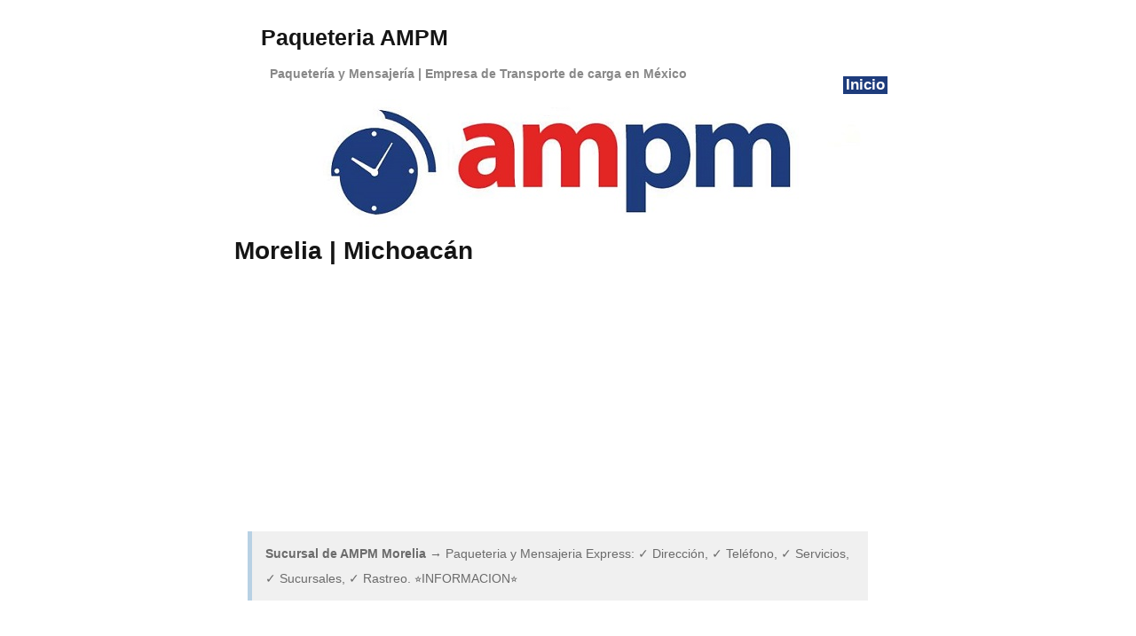

--- FILE ---
content_type: text/html; charset=UTF-8
request_url: https://paqueteriaampm.com.mx/morelia-michoacan/
body_size: 9915
content:
<!DOCTYPE html PUBLIC "-//W3C//DTD XHTML 1.0 Transitional//EN" "http://www.w3.org/TR/xhtml1/DTD/xhtml1-transitional.dtd">
<html xmlns="http://www.w3.org/1999/xhtml" dir="ltr" lang="es" prefix="og: https://ogp.me/ns#">

<head profile="http://gmpg.org/xfn/11">
<link rel="alternate" href="https://paqueteriaampm.com.mx/morelia-michoacan/" hreflang="es" />
<meta http-equiv="Content-Type" content="text/html; charset=UTF-8" />
<meta name="viewport" content="width=device-width,initial-scale=1" />

<title>Paqueteria AMPM  &raquo; Blog Archive  Morelia | Michoacán - Paqueteria AMPM</title>

<link rel="stylesheet" href="https://paqueteriaampm.com.mx/wp-content/themes/tropicala/style.css" type="text/css" media="screen" />

<!--[if lte IE 6]>
<link href="https://paqueteriaampm.com.mx/wp-content/themes/tropicala/ie6.css" type="text/css" rel="stylesheet" />
<![endif]-->

<link rel="alternate" type="application/rss+xml" title="Paqueteria AMPM RSS Feed" href="https://paqueteriaampm.com.mx/feed/" />
<link rel="pingback" href="https://paqueteriaampm.com.mx/xmlrpc.php" />

<style type="text/css" media="screen">

</style>

<!-- analytics -->
<!-- Google tag (gtag.js) -->
<script async src="https://www.googletagmanager.com/gtag/js?id=G-RY6B8H6PP9"></script>
<script>
  window.dataLayer = window.dataLayer || [];
  function gtag(){dataLayer.push(arguments);}
  gtag('js', new Date());

  gtag('config', 'G-RY6B8H6PP9');
</script>


<script async src="https://pagead2.googlesyndication.com/pagead/js/adsbygoogle.js?client=ca-pub-7779832042752219"
     crossorigin="anonymous"></script>

		<!-- All in One SEO 4.9.3 - aioseo.com -->
	<meta name="description" content="Sucursal de AMPM Morelia → Paqueteria y Mensajeria Express: ✓ Dirección, ✓ Teléfono, ✓ Servicios, ✓ Sucursales, ✓ Rastreo. «INFORMACION»" />
	<meta name="robots" content="max-image-preview:large" />
	<meta name="author" content="AMPM"/>
	<link rel="canonical" href="https://paqueteriaampm.com.mx/morelia-michoacan/" />
	<meta name="generator" content="All in One SEO (AIOSEO) 4.9.3" />
		<meta property="og:locale" content="es_ES" />
		<meta property="og:site_name" content="Paqueteria AMPM - Paquetería y Mensajería | Empresa de Transporte de carga en México" />
		<meta property="og:type" content="article" />
		<meta property="og:title" content="Morelia | Michoacán - Paqueteria AMPM" />
		<meta property="og:description" content="Sucursal de AMPM Morelia → Paqueteria y Mensajeria Express: ✓ Dirección, ✓ Teléfono, ✓ Servicios, ✓ Sucursales, ✓ Rastreo. «INFORMACION»" />
		<meta property="og:url" content="https://paqueteriaampm.com.mx/morelia-michoacan/" />
		<meta property="article:published_time" content="2023-01-30T11:08:26+00:00" />
		<meta property="article:modified_time" content="2023-11-09T23:08:21+00:00" />
		<meta name="twitter:card" content="summary_large_image" />
		<meta name="twitter:title" content="Morelia | Michoacán - Paqueteria AMPM" />
		<meta name="twitter:description" content="Sucursal de AMPM Morelia → Paqueteria y Mensajeria Express: ✓ Dirección, ✓ Teléfono, ✓ Servicios, ✓ Sucursales, ✓ Rastreo. «INFORMACION»" />
		<script type="application/ld+json" class="aioseo-schema">
			{"@context":"https:\/\/schema.org","@graph":[{"@type":"BlogPosting","@id":"https:\/\/paqueteriaampm.com.mx\/morelia-michoacan\/#blogposting","name":"Morelia | Michoac\u00e1n - Paqueteria AMPM","headline":"Morelia | Michoac\u00e1n","author":{"@id":"https:\/\/paqueteriaampm.com.mx\/author\/ampm\/#author"},"publisher":{"@id":"https:\/\/paqueteriaampm.com.mx\/#organization"},"datePublished":"2023-01-30T12:08:26+01:00","dateModified":"2023-11-10T00:08:21+01:00","inLanguage":"es-ES","mainEntityOfPage":{"@id":"https:\/\/paqueteriaampm.com.mx\/morelia-michoacan\/#webpage"},"isPartOf":{"@id":"https:\/\/paqueteriaampm.com.mx\/morelia-michoacan\/#webpage"},"articleSection":"Oficinas AMPM"},{"@type":"BreadcrumbList","@id":"https:\/\/paqueteriaampm.com.mx\/morelia-michoacan\/#breadcrumblist","itemListElement":[{"@type":"ListItem","@id":"https:\/\/paqueteriaampm.com.mx#listItem","position":1,"name":"Inicio","item":"https:\/\/paqueteriaampm.com.mx","nextItem":{"@type":"ListItem","@id":"https:\/\/paqueteriaampm.com.mx\/oficinas-ampm\/#listItem","name":"Oficinas AMPM"}},{"@type":"ListItem","@id":"https:\/\/paqueteriaampm.com.mx\/oficinas-ampm\/#listItem","position":2,"name":"Oficinas AMPM","item":"https:\/\/paqueteriaampm.com.mx\/oficinas-ampm\/","nextItem":{"@type":"ListItem","@id":"https:\/\/paqueteriaampm.com.mx\/morelia-michoacan\/#listItem","name":"Morelia | Michoac\u00e1n"},"previousItem":{"@type":"ListItem","@id":"https:\/\/paqueteriaampm.com.mx#listItem","name":"Inicio"}},{"@type":"ListItem","@id":"https:\/\/paqueteriaampm.com.mx\/morelia-michoacan\/#listItem","position":3,"name":"Morelia | Michoac\u00e1n","previousItem":{"@type":"ListItem","@id":"https:\/\/paqueteriaampm.com.mx\/oficinas-ampm\/#listItem","name":"Oficinas AMPM"}}]},{"@type":"Organization","@id":"https:\/\/paqueteriaampm.com.mx\/#organization","name":"Paqueteria AMPM","description":"Paqueter\u00eda y Mensajer\u00eda | Empresa de Transporte de carga en M\u00e9xico","url":"https:\/\/paqueteriaampm.com.mx\/"},{"@type":"Person","@id":"https:\/\/paqueteriaampm.com.mx\/author\/ampm\/#author","url":"https:\/\/paqueteriaampm.com.mx\/author\/ampm\/","name":"AMPM","image":{"@type":"ImageObject","@id":"https:\/\/paqueteriaampm.com.mx\/morelia-michoacan\/#authorImage","url":"https:\/\/secure.gravatar.com\/avatar\/2017e74382a19a580197f97fdda265b98d069068f566ba86ad54b5f4aed0a795?s=96&d=mm&r=g","width":96,"height":96,"caption":"AMPM"}},{"@type":"WebPage","@id":"https:\/\/paqueteriaampm.com.mx\/morelia-michoacan\/#webpage","url":"https:\/\/paqueteriaampm.com.mx\/morelia-michoacan\/","name":"Morelia | Michoac\u00e1n - Paqueteria AMPM","description":"Sucursal de AMPM Morelia \u2192 Paqueteria y Mensajeria Express: \u2713 Direcci\u00f3n, \u2713 Tel\u00e9fono, \u2713 Servicios, \u2713 Sucursales, \u2713 Rastreo. \u00abINFORMACION\u00bb","inLanguage":"es-ES","isPartOf":{"@id":"https:\/\/paqueteriaampm.com.mx\/#website"},"breadcrumb":{"@id":"https:\/\/paqueteriaampm.com.mx\/morelia-michoacan\/#breadcrumblist"},"author":{"@id":"https:\/\/paqueteriaampm.com.mx\/author\/ampm\/#author"},"creator":{"@id":"https:\/\/paqueteriaampm.com.mx\/author\/ampm\/#author"},"datePublished":"2023-01-30T12:08:26+01:00","dateModified":"2023-11-10T00:08:21+01:00"},{"@type":"WebSite","@id":"https:\/\/paqueteriaampm.com.mx\/#website","url":"https:\/\/paqueteriaampm.com.mx\/","name":"Paqueteria AMPM","description":"Paqueter\u00eda y Mensajer\u00eda | Empresa de Transporte de carga en M\u00e9xico","inLanguage":"es-ES","publisher":{"@id":"https:\/\/paqueteriaampm.com.mx\/#organization"}}]}
		</script>
		<!-- All in One SEO -->

<link rel="alternate" type="application/rss+xml" title="Paqueteria AMPM &raquo; Comentario Morelia | Michoacán del feed" href="https://paqueteriaampm.com.mx/morelia-michoacan/feed/" />
<link rel="alternate" title="oEmbed (JSON)" type="application/json+oembed" href="https://paqueteriaampm.com.mx/wp-json/oembed/1.0/embed?url=https%3A%2F%2Fpaqueteriaampm.com.mx%2Fmorelia-michoacan%2F" />
<link rel="alternate" title="oEmbed (XML)" type="text/xml+oembed" href="https://paqueteriaampm.com.mx/wp-json/oembed/1.0/embed?url=https%3A%2F%2Fpaqueteriaampm.com.mx%2Fmorelia-michoacan%2F&#038;format=xml" />
	<style type="text/css">
	img.wp-smiley,
	img.emoji {
		display: inline !important;
		border: none !important;
		box-shadow: none !important;
		height: 1em !important;
		width: 1em !important;
		margin: 0 0.07em !important;
		vertical-align: -0.1em !important;
		background: none !important;
		padding: 0 !important;
	}
	</style>
	<style id='wp-img-auto-sizes-contain-inline-css' type='text/css'>
img:is([sizes=auto i],[sizes^="auto," i]){contain-intrinsic-size:3000px 1500px}
/*# sourceURL=wp-img-auto-sizes-contain-inline-css */
</style>
<link rel="https://api.w.org/" href="https://paqueteriaampm.com.mx/wp-json/" /><link rel="alternate" title="JSON" type="application/json" href="https://paqueteriaampm.com.mx/wp-json/wp/v2/posts/155" /><link rel="EditURI" type="application/rsd+xml" title="RSD" href="https://paqueteriaampm.com.mx/xmlrpc.php?rsd" />
<meta name="generator" content="WordPress 6.9" />
<link rel='shortlink' href='https://paqueteriaampm.com.mx/?p=155' />
	<style>img#wpstats{display:none}</style>
				<style type="text/css" id="wp-custom-css">
			.three-columns {
    
-webkit-column-width: 200px; /* Chrome, Safari, Opera */
-moz-column-width: 200px; /* Firefox */
column-width: 200px;
font: 1.2em 'Open Sans', 'Arial', sans-serif !important;
width: 90%;
}

.article ul li {
background: url(https://paqueteriaampm.com.mx/wp-content/themes/tropicala/images/ventajas.png) 0 center no-repeat; 
padding-left: 25px !important;
padding-right: 15px !important;
}

.article ul {
line-height: 140% !important;
margin-left: 5px;
}

.header {
margin-left: 0px !important;
}

.rastreo {
  background-color: #1e3c7c;
  border: none;
  color: #fff !important;
  padding: 7px 20px;
	margin-top: 15px;
  text-align: center;
  text-decoration: none;
  display: inline-block;
  font-size: 16px;
}		</style>
		
<!-- 
<link rel="shortcut icon" href="https://paqueteriaampm.com.mx/favicon.ico"/>
-->

<style id='global-styles-inline-css' type='text/css'>
:root{--wp--preset--aspect-ratio--square: 1;--wp--preset--aspect-ratio--4-3: 4/3;--wp--preset--aspect-ratio--3-4: 3/4;--wp--preset--aspect-ratio--3-2: 3/2;--wp--preset--aspect-ratio--2-3: 2/3;--wp--preset--aspect-ratio--16-9: 16/9;--wp--preset--aspect-ratio--9-16: 9/16;--wp--preset--color--black: #000000;--wp--preset--color--cyan-bluish-gray: #abb8c3;--wp--preset--color--white: #ffffff;--wp--preset--color--pale-pink: #f78da7;--wp--preset--color--vivid-red: #cf2e2e;--wp--preset--color--luminous-vivid-orange: #ff6900;--wp--preset--color--luminous-vivid-amber: #fcb900;--wp--preset--color--light-green-cyan: #7bdcb5;--wp--preset--color--vivid-green-cyan: #00d084;--wp--preset--color--pale-cyan-blue: #8ed1fc;--wp--preset--color--vivid-cyan-blue: #0693e3;--wp--preset--color--vivid-purple: #9b51e0;--wp--preset--gradient--vivid-cyan-blue-to-vivid-purple: linear-gradient(135deg,rgb(6,147,227) 0%,rgb(155,81,224) 100%);--wp--preset--gradient--light-green-cyan-to-vivid-green-cyan: linear-gradient(135deg,rgb(122,220,180) 0%,rgb(0,208,130) 100%);--wp--preset--gradient--luminous-vivid-amber-to-luminous-vivid-orange: linear-gradient(135deg,rgb(252,185,0) 0%,rgb(255,105,0) 100%);--wp--preset--gradient--luminous-vivid-orange-to-vivid-red: linear-gradient(135deg,rgb(255,105,0) 0%,rgb(207,46,46) 100%);--wp--preset--gradient--very-light-gray-to-cyan-bluish-gray: linear-gradient(135deg,rgb(238,238,238) 0%,rgb(169,184,195) 100%);--wp--preset--gradient--cool-to-warm-spectrum: linear-gradient(135deg,rgb(74,234,220) 0%,rgb(151,120,209) 20%,rgb(207,42,186) 40%,rgb(238,44,130) 60%,rgb(251,105,98) 80%,rgb(254,248,76) 100%);--wp--preset--gradient--blush-light-purple: linear-gradient(135deg,rgb(255,206,236) 0%,rgb(152,150,240) 100%);--wp--preset--gradient--blush-bordeaux: linear-gradient(135deg,rgb(254,205,165) 0%,rgb(254,45,45) 50%,rgb(107,0,62) 100%);--wp--preset--gradient--luminous-dusk: linear-gradient(135deg,rgb(255,203,112) 0%,rgb(199,81,192) 50%,rgb(65,88,208) 100%);--wp--preset--gradient--pale-ocean: linear-gradient(135deg,rgb(255,245,203) 0%,rgb(182,227,212) 50%,rgb(51,167,181) 100%);--wp--preset--gradient--electric-grass: linear-gradient(135deg,rgb(202,248,128) 0%,rgb(113,206,126) 100%);--wp--preset--gradient--midnight: linear-gradient(135deg,rgb(2,3,129) 0%,rgb(40,116,252) 100%);--wp--preset--font-size--small: 13px;--wp--preset--font-size--medium: 20px;--wp--preset--font-size--large: 36px;--wp--preset--font-size--x-large: 42px;--wp--preset--spacing--20: 0.44rem;--wp--preset--spacing--30: 0.67rem;--wp--preset--spacing--40: 1rem;--wp--preset--spacing--50: 1.5rem;--wp--preset--spacing--60: 2.25rem;--wp--preset--spacing--70: 3.38rem;--wp--preset--spacing--80: 5.06rem;--wp--preset--shadow--natural: 6px 6px 9px rgba(0, 0, 0, 0.2);--wp--preset--shadow--deep: 12px 12px 50px rgba(0, 0, 0, 0.4);--wp--preset--shadow--sharp: 6px 6px 0px rgba(0, 0, 0, 0.2);--wp--preset--shadow--outlined: 6px 6px 0px -3px rgb(255, 255, 255), 6px 6px rgb(0, 0, 0);--wp--preset--shadow--crisp: 6px 6px 0px rgb(0, 0, 0);}:where(.is-layout-flex){gap: 0.5em;}:where(.is-layout-grid){gap: 0.5em;}body .is-layout-flex{display: flex;}.is-layout-flex{flex-wrap: wrap;align-items: center;}.is-layout-flex > :is(*, div){margin: 0;}body .is-layout-grid{display: grid;}.is-layout-grid > :is(*, div){margin: 0;}:where(.wp-block-columns.is-layout-flex){gap: 2em;}:where(.wp-block-columns.is-layout-grid){gap: 2em;}:where(.wp-block-post-template.is-layout-flex){gap: 1.25em;}:where(.wp-block-post-template.is-layout-grid){gap: 1.25em;}.has-black-color{color: var(--wp--preset--color--black) !important;}.has-cyan-bluish-gray-color{color: var(--wp--preset--color--cyan-bluish-gray) !important;}.has-white-color{color: var(--wp--preset--color--white) !important;}.has-pale-pink-color{color: var(--wp--preset--color--pale-pink) !important;}.has-vivid-red-color{color: var(--wp--preset--color--vivid-red) !important;}.has-luminous-vivid-orange-color{color: var(--wp--preset--color--luminous-vivid-orange) !important;}.has-luminous-vivid-amber-color{color: var(--wp--preset--color--luminous-vivid-amber) !important;}.has-light-green-cyan-color{color: var(--wp--preset--color--light-green-cyan) !important;}.has-vivid-green-cyan-color{color: var(--wp--preset--color--vivid-green-cyan) !important;}.has-pale-cyan-blue-color{color: var(--wp--preset--color--pale-cyan-blue) !important;}.has-vivid-cyan-blue-color{color: var(--wp--preset--color--vivid-cyan-blue) !important;}.has-vivid-purple-color{color: var(--wp--preset--color--vivid-purple) !important;}.has-black-background-color{background-color: var(--wp--preset--color--black) !important;}.has-cyan-bluish-gray-background-color{background-color: var(--wp--preset--color--cyan-bluish-gray) !important;}.has-white-background-color{background-color: var(--wp--preset--color--white) !important;}.has-pale-pink-background-color{background-color: var(--wp--preset--color--pale-pink) !important;}.has-vivid-red-background-color{background-color: var(--wp--preset--color--vivid-red) !important;}.has-luminous-vivid-orange-background-color{background-color: var(--wp--preset--color--luminous-vivid-orange) !important;}.has-luminous-vivid-amber-background-color{background-color: var(--wp--preset--color--luminous-vivid-amber) !important;}.has-light-green-cyan-background-color{background-color: var(--wp--preset--color--light-green-cyan) !important;}.has-vivid-green-cyan-background-color{background-color: var(--wp--preset--color--vivid-green-cyan) !important;}.has-pale-cyan-blue-background-color{background-color: var(--wp--preset--color--pale-cyan-blue) !important;}.has-vivid-cyan-blue-background-color{background-color: var(--wp--preset--color--vivid-cyan-blue) !important;}.has-vivid-purple-background-color{background-color: var(--wp--preset--color--vivid-purple) !important;}.has-black-border-color{border-color: var(--wp--preset--color--black) !important;}.has-cyan-bluish-gray-border-color{border-color: var(--wp--preset--color--cyan-bluish-gray) !important;}.has-white-border-color{border-color: var(--wp--preset--color--white) !important;}.has-pale-pink-border-color{border-color: var(--wp--preset--color--pale-pink) !important;}.has-vivid-red-border-color{border-color: var(--wp--preset--color--vivid-red) !important;}.has-luminous-vivid-orange-border-color{border-color: var(--wp--preset--color--luminous-vivid-orange) !important;}.has-luminous-vivid-amber-border-color{border-color: var(--wp--preset--color--luminous-vivid-amber) !important;}.has-light-green-cyan-border-color{border-color: var(--wp--preset--color--light-green-cyan) !important;}.has-vivid-green-cyan-border-color{border-color: var(--wp--preset--color--vivid-green-cyan) !important;}.has-pale-cyan-blue-border-color{border-color: var(--wp--preset--color--pale-cyan-blue) !important;}.has-vivid-cyan-blue-border-color{border-color: var(--wp--preset--color--vivid-cyan-blue) !important;}.has-vivid-purple-border-color{border-color: var(--wp--preset--color--vivid-purple) !important;}.has-vivid-cyan-blue-to-vivid-purple-gradient-background{background: var(--wp--preset--gradient--vivid-cyan-blue-to-vivid-purple) !important;}.has-light-green-cyan-to-vivid-green-cyan-gradient-background{background: var(--wp--preset--gradient--light-green-cyan-to-vivid-green-cyan) !important;}.has-luminous-vivid-amber-to-luminous-vivid-orange-gradient-background{background: var(--wp--preset--gradient--luminous-vivid-amber-to-luminous-vivid-orange) !important;}.has-luminous-vivid-orange-to-vivid-red-gradient-background{background: var(--wp--preset--gradient--luminous-vivid-orange-to-vivid-red) !important;}.has-very-light-gray-to-cyan-bluish-gray-gradient-background{background: var(--wp--preset--gradient--very-light-gray-to-cyan-bluish-gray) !important;}.has-cool-to-warm-spectrum-gradient-background{background: var(--wp--preset--gradient--cool-to-warm-spectrum) !important;}.has-blush-light-purple-gradient-background{background: var(--wp--preset--gradient--blush-light-purple) !important;}.has-blush-bordeaux-gradient-background{background: var(--wp--preset--gradient--blush-bordeaux) !important;}.has-luminous-dusk-gradient-background{background: var(--wp--preset--gradient--luminous-dusk) !important;}.has-pale-ocean-gradient-background{background: var(--wp--preset--gradient--pale-ocean) !important;}.has-electric-grass-gradient-background{background: var(--wp--preset--gradient--electric-grass) !important;}.has-midnight-gradient-background{background: var(--wp--preset--gradient--midnight) !important;}.has-small-font-size{font-size: var(--wp--preset--font-size--small) !important;}.has-medium-font-size{font-size: var(--wp--preset--font-size--medium) !important;}.has-large-font-size{font-size: var(--wp--preset--font-size--large) !important;}.has-x-large-font-size{font-size: var(--wp--preset--font-size--x-large) !important;}
/*# sourceURL=global-styles-inline-css */
</style>
<link rel='stylesheet' id='yasrcss-css' href='https://paqueteriaampm.com.mx/wp-content/plugins/yet-another-stars-rating/includes/css/yasr.css?ver=3.4.15' type='text/css' media='all' />
<style id='yasrcss-inline-css' type='text/css'>

            .yasr-star-rating {
                background-image: url('https://paqueteriaampm.com.mx/wp-content/plugins/yet-another-stars-rating/includes/img/star_oxy_0.svg');
            }
            .yasr-star-rating .yasr-star-value {
                background: url('https://paqueteriaampm.com.mx/wp-content/plugins/yet-another-stars-rating/includes/img/star_oxy_1.svg') ;
            }
/*# sourceURL=yasrcss-inline-css */
</style>
<style id='wp-emoji-styles-inline-css' type='text/css'>

	img.wp-smiley, img.emoji {
		display: inline !important;
		border: none !important;
		box-shadow: none !important;
		height: 1em !important;
		width: 1em !important;
		margin: 0 0.07em !important;
		vertical-align: -0.1em !important;
		background: none !important;
		padding: 0 !important;
	}
/*# sourceURL=wp-emoji-styles-inline-css */
</style>
<link rel='stylesheet' id='wp-block-library-css' href='https://paqueteriaampm.com.mx/wp-includes/css/dist/block-library/common.min.css?ver=6.9' type='text/css' media='all' />
<style id='wp-block-library-inline-css' type='text/css'>
/*wp_block_styles_on_demand_placeholder:6973e0e5c62e0*/
/*# sourceURL=wp-block-library-inline-css */
</style>
<link rel='stylesheet' id='classic-theme-styles-css' href='https://paqueteriaampm.com.mx/wp-includes/css/classic-themes.min.css?ver=6.9' type='text/css' media='all' />
<link rel='stylesheet' id='bfa-font-awesome-css' href='https://use.fontawesome.com/releases/v5.15.4/css/all.css?ver=2.0.3' type='text/css' media='all' />
</head>

<body data-rsssl=1>

<div id="wrapper">

<div id="masthead">

<h2> 

<a href="https://paqueteriaampm.com.mx/" title="Paqueteria AMPM">Paqueteria AMPM</a>

</h2>
<p><b>Paquetería y Mensajería | Empresa de Transporte de carga en México</b></p>

<ul>

<li ><a href="https://paqueteriaampm.com.mx/" title="Paqueteria AMPM">Inicio</a></li>


</ul>

<div id="masthead_image">
<img src="https://paqueteriaampm.com.mx/wp-content/themes/tropicala/images/paqueteria-ampm.jpg" alt="Paqueteria AMPM" />
</div>


</div>

<div id="content" class="clearfix">


  <div id="main">



  


    <div class="article" id="post-155">

      <h1 class="header"><span>Morelia | Michoacán</span></h1>

<!-- funcion de estrellas y votos-->


<!-- -->


      <div class="entry clearfix">

        <div class="46e5d18c09c296bbf505aeba01f77074" data-index="1" style="float: none; margin:10px 0 10px 0; text-align:center;">
<script async src="https://pagead2.googlesyndication.com/pagead/js/adsbygoogle.js?client=ca-pub-7779832042752219"
     crossorigin="anonymous"></script>
<!-- AMPM - Display 1 -->
<ins class="adsbygoogle"
     style="display:block"
     data-ad-client="ca-pub-7779832042752219"
     data-ad-slot="2283164089"
     data-ad-format="auto"
     data-full-width-responsive="true"></ins>
<script>
     (adsbygoogle = window.adsbygoogle || []).push({});
</script>
</div>
<blockquote><p><strong>Sucursal de AMPM Morelia</strong> → Paqueteria y Mensajeria Express: ✓ Dirección, ✓ Teléfono, ✓ Servicios, ✓ Sucursales, ✓ Rastreo. ⭐INFORMACION⭐</p></blockquote>
<p><!-- inicio --><br />
<center>____________________________</center><br />
<center></p>
<h2>Morelia | Michoacán</h2>
<div style="width: 70%;"><strong><i class="fa fa-map-marker " ></i> Dirección:</strong> C. Gaspar de Villadiego 200-Bodega 8, Nueva Valladolid, 58190 Morelia, Mich., México</div>
<p></p>
<div style="width: 70%;"><strong><i class="fa fa-cogs " ></i> Servicios:</strong> Envíos de Paquetes, Envíos Express, Envíos Nacionales e Internacionales, Envíos Urgentes AMPM, Entregas a domicilio, Recolección a Domicilio, Rastreo de paquetería, Seguimiento de de envíos AMPM, Seguro de Paquetería.</div>
<table class="tg">
<tbody>
<tr>
<td class="tg-555v" colspan="3"><center><i class="fa fa-street-view " ></i> <a onclick="wpex_toggle(1330242397, 'Ver Ubicación en el MAPA', 'Ocultar'); return false;" class="wpex-link" id="wpexlink1330242397" href="#">Ver Ubicación en el MAPA</a><div class="wpex_div" id="wpex1330242397" style="display: none;"><br />
<iframe src="https://www.google.com/maps/embed?pb=!1m18!1m12!1m3!1d882575.1729088892!2d-100.992835235423!3d19.559203084292417!2m3!1f0!2f0!3f0!3m2!1i1024!2i768!4f13.1!3m3!1m2!1s0x842d0e9442bcd6d9%3A0xbf390495b77406d6!2sGrupo%20ampm%20-%20CeDis%20Michoac%C3%A1n!5e0!3m2!1ses!2ses!4v1675076818288!5m2!1ses!2ses" width="400" height="300" style="border:0;" allowfullscreen="" loading="lazy" referrerpolicy="no-referrer-when-downgrade"></iframe><br />
</div></center></td>
</tr>
<tr>
<td class="tg-555v"><center><strong><i class="fa fa-phone " ></i> Teléfono:</strong></td>
<td class="tg-555v" colspan="2"><center><b><a href="tel:+524433347400">+52 44 3334 7400</a></b></center></td>
</tr>
<tr>
<td class="tg-555v"><center><strong><i class="fa fa-clock-o " ></i> Horarios:</strong></center></td>
<td class="tg-555v"><center><b>LUNES a VIERNES:</b><br />
<strong>Mañana:</strong> 09:00 a 18:00<br />
</center></td>
<td class="tg-555v"><center><b>SABADO:</b><br />
<strong>Mañana:</strong> 09:00 a 14:00<br />
</center></td>
</tr>
</tbody>
</table>
<p></center><br />
<!-- final --></p>
<div class="46e5d18c09c296bbf505aeba01f77074" data-index="2" style="float: none; margin:10px 0 10px 0; text-align:center;">
<script async src="https://pagead2.googlesyndication.com/pagead/js/adsbygoogle.js?client=ca-pub-7779832042752219"
     crossorigin="anonymous"></script>
<!-- AMPM - Display 2 -->
<ins class="adsbygoogle"
     style="display:block"
     data-ad-client="ca-pub-7779832042752219"
     data-ad-slot="2392110760"
     data-ad-format="auto"
     data-full-width-responsive="true"></ins>
<script>
     (adsbygoogle = window.adsbygoogle || []).push({});
</script>
</div>

<div style="font-size: 0px; height: 0px; line-height: 0px; margin: 0; padding: 0; clear: both;"></div><div style='text-align:left' class='yasr-auto-insert-visitor'><!--Yasr Visitor Votes Shortcode--><div id='yasr_visitor_votes_d3954506e7e2e' class='yasr-visitor-votes'><div class="yasr-custom-text-vv-before yasr-custom-text-vv-before-155">¡Haz clic para puntuar esta entrada!</div><div id='yasr-vv-second-row-container-d3954506e7e2e'
                                        class='yasr-vv-second-row-container'><div id='yasr-visitor-votes-rater-d3954506e7e2e'
                                      class='yasr-rater-stars-vv'
                                      data-rater-postid='155'
                                      data-rating='2.7'
                                      data-rater-starsize='32'
                                      data-rater-readonly='false'
                                      data-rater-nonce='ac3eb1b7da'
                                      data-issingular='true'
                                    ></div><div class="yasr-vv-stats-text-container" id="yasr-vv-stats-text-container-d3954506e7e2e"><svg xmlns="https://www.w3.org/2000/svg" width="20" height="20"
                                   class="yasr-dashicons-visitor-stats"
                                   data-postid="155"
                                   id="yasr-stats-dashicon-d3954506e7e2e">
                                   <path d="M18 18v-16h-4v16h4zM12 18v-11h-4v11h4zM6 18v-8h-4v8h4z"></path>
                               </svg><span id="yasr-vv-text-container-d3954506e7e2e" class="yasr-vv-text-container">(Votos: <span id="yasr-vv-votes-number-container-d3954506e7e2e">12</span>  Promedio: <span id="yasr-vv-average-container-d3954506e7e2e">2.7</span>)</span></div><div id='yasr-vv-loader-d3954506e7e2e' class='yasr-vv-container-loader'></div></div><div id='yasr-vv-bottom-container-d3954506e7e2e' class='yasr-vv-bottom-container'></div></div><!--End Yasr Visitor Votes Shortcode--></div><script type="application/ld+json" class="yasr-schema-graph">{"@context":"https:\/\/schema.org\/","@type":"Product","name":"Morelia | Michoac\u00e1n","description":"Sucursal de AMPM Morelia \u2192 Paqueteria y Mensajeria Express: \u2713 Direcci\u00f3n, \u2713 Tel\u00e9fono, \u2713 Servicios, \u2713 Sucursales, \u2713 Rastreo. \u2b50INFORMACION\u2b50 ____________________________ Morelia | Michoac\u00e1n Direcci\u00f3n: C. Gaspar de Villadiego 200-Bodega 8, Nueva Valladolid, 58190 Morelia, Mich., M\u00e9xico Servicios: Env\u00edos de Paquetes, Env\u00edos Express, Env\u00edos Nacionales e Internacionales, Env\u00edos Urgentes AMPM, Entregas a domicilio, Recolecci\u00f3n a...","image":{"@type":"ImageObject","url":"","width":0,"height":0},"aggregateRating":{"@type":"AggregateRating","ratingValue":2.70000000000000017763568394002504646778106689453125,"ratingCount":12,"bestRating":5,"worstRating":1},"brand":{"@type":"Brand","name":""},"sku":"","":""}</script>
        
        


        <p class="entry_info">

  <!--        <small>

            This entry was posted

            
            on lunes, enero 30th, 2023 at 12:08 pm
            and is filed under <a href="https://paqueteriaampm.com.mx/oficinas-ampm/" rel="category tag">Oficinas AMPM</a>.

            You can follow any responses to this entry through the <a href="https://paqueteriaampm.com.mx/morelia-michoacan/feed/">RSS 2.0</a> feed.



            
              You can <a href="#respond">leave a response</a>, or <a href="https://paqueteriaampm.com.mx/morelia-michoacan/trackback/" rel="trackback">trackback</a> from your own site.



            


          </small>    -->

        </p>



      </div>

    </div>

	

<!--	<div class="navigation clearfix">

      <div class="alignleft">&laquo; <a href="https://paqueteriaampm.com.mx/guadalajara-jalisco/" rel="prev">Guadalajara | Jalisco</a></div>

      <div class="alignright"><a href="https://paqueteriaampm.com.mx/lazaro-cardenas-michoacan/" rel="next">Lázaro Cárdenas | Michoacán</a> &raquo;</div>

    </div> -->



  
<!-- You can start editing here. -->


      <!-- If comments are open, but there are no comments. -->

   


<h3 id="respond">Deja una opinion / comentario:</h3>


<form action="https://paqueteriaampm.com.mx/wp-comments-post.php" method="post" id="commentform">


<p><input type="text" name="author" id="author" value="" size="22" tabindex="1" aria-required='true' />
<label for="author"><small>Nombre (required)</small></label></p>

<p><input type="text" name="email" id="email" value="" size="22" tabindex="2" aria-required='true' />
<label for="email"><small>Correo Electronico (required)</small></label></p>
<!--
<p><input type="text" name="url" id="url" value="" size="22" tabindex="3" />
<label for="url"><small>Website</small></label></p>
-->

<!--<p><small><strong>XHTML:</strong> You can use these tags: <code>&lt;a href=&quot;&quot; title=&quot;&quot;&gt; &lt;abbr title=&quot;&quot;&gt; &lt;acronym title=&quot;&quot;&gt; &lt;b&gt; &lt;blockquote cite=&quot;&quot;&gt; &lt;cite&gt; &lt;code&gt; &lt;del datetime=&quot;&quot;&gt; &lt;em&gt; &lt;i&gt; &lt;q cite=&quot;&quot;&gt; &lt;s&gt; &lt;strike&gt; &lt;strong&gt; </code></small></p>-->

<p><textarea name="comment" id="comment" cols="100%" rows="10" tabindex="4"></textarea></p>

<p><input name="submit" type="submit" id="submit" tabindex="5" value="Publicar Comentario" />
<input type="hidden" name="comment_post_ID" value="155" />
</p>

</form>





  


  </div>



  <div id="secondary">

            
    <!-- Author information is disabled per default. Uncomment and fill in your details if you want to use it. -->
    <!-- <div id="author">
          <h2>Author</h2>
          <p>A little something about you, the author. Nothing lengthy, just an overview.</p>
        </div> -->

    

    <ul id="sidebar">
  
      <li id="custom_html-2" class="widget_text widget widget_custom_html"><div class="textwidget custom-html-widget"> </div></li>      
  </div>




    <script type="text/javascript" src="https://paqueteriaampm.com.mx/wp-includes/js/jquery/jquery.min.js?ver=3.7.1" id="jquery-core-js"></script>
<script type="text/javascript" src="https://paqueteriaampm.com.mx/wp-includes/js/jquery/jquery-migrate.min.js?ver=3.4.1" id="jquery-migrate-js"></script>
<script type="text/javascript" src="https://paqueteriaampm.com.mx/wp-content/plugins/yet-another-stars-rating/includes/js/yasr-globals.js?ver=3.4.15" id="yasr-global-functions-js"></script>
<script type="text/javascript" src="https://paqueteriaampm.com.mx/wp-content/plugins/yet-another-stars-rating/includes/js/tippy.all.min.js?ver=3.6.0" id="tippy-js"></script>
<script type="speculationrules">
{"prefetch":[{"source":"document","where":{"and":[{"href_matches":"/*"},{"not":{"href_matches":["/wp-*.php","/wp-admin/*","/wp-content/uploads/*","/wp-content/*","/wp-content/plugins/*","/wp-content/themes/tropicala/*","/*\\?(.+)"]}},{"not":{"selector_matches":"a[rel~=\"nofollow\"]"}},{"not":{"selector_matches":".no-prefetch, .no-prefetch a"}}]},"eagerness":"conservative"}]}
</script>
<script>function expand(e){e.style.display="none"==e.style.display?"block":"none"}function wpex_toggle(e,n,l){el=document.getElementById("wpexlink"+e),el.innerHTML=el.innerHTML==n?l:n,expand(document.getElementById("wpex"+e))}</script><script type="text/javascript" id="yasr-window-var-js-extra">
/* <![CDATA[ */
var yasrWindowVar = {"siteUrl":"https://paqueteriaampm.com.mx","adminUrl":"https://paqueteriaampm.com.mx/wp-admin/","ajaxurl":"https://paqueteriaampm.com.mx/wp-admin/admin-ajax.php","visitorStatsEnabled":"yes","ajaxEnabled":"no","loaderHtml":"\u003Cdiv id=\"yasr-loader\" style=\"display: inline-block\"\u003E\u00a0 \u003Cimg src=\"https://paqueteriaampm.com.mx/wp-content/plugins/yet-another-stars-rating/includes/img/loader.gif\" \r\n                 title=\"yasr-loader\" alt=\"yasr-loader\" height=\"16\" width=\"16\"\u003E\u003C/div\u003E","loaderUrl":"https://paqueteriaampm.com.mx/wp-content/plugins/yet-another-stars-rating/includes/img/loader.gif","isUserLoggedIn":"false","isRtl":"false","starSingleForm":"\"estrella\"","starsPluralForm":"\"estrellas\"","textAfterVr":"\"(Votos: %total_count%  Promedio: %average%)\"","textRating":"\"Valoraci\\u00f3n\"","textLoadRanking":"\"Cargando por favor espere\"","textVvStats":"\"de 5 estrellas\"","textOrderBy":"\"Ordenar por\"","textMostRated":"\"Mayor puntuaci\\u00f3n\"","textHighestRated":"\"Mejor puntuaci\\u00f3n\"","textLeftColumnHeader":"\"Enrada\""};
//# sourceURL=yasr-window-var-js-extra
/* ]]> */
</script>
<script type="text/javascript" src="https://paqueteriaampm.com.mx/wp-content/plugins/yet-another-stars-rating/includes/js/shortcodes/visitorVotes.js?ver=3.4.15" id="yasr-front-vv-js"></script>
<script type="text/javascript" id="jetpack-stats-js-before">
/* <![CDATA[ */
_stq = window._stq || [];
_stq.push([ "view", {"v":"ext","blog":"211846751","post":"155","tz":"1","srv":"paqueteriaampm.com.mx","j":"1:15.4"} ]);
_stq.push([ "clickTrackerInit", "211846751", "155" ]);
//# sourceURL=jetpack-stats-js-before
/* ]]> */
</script>
<script type="text/javascript" src="https://stats.wp.com/e-202604.js" id="jetpack-stats-js" defer="defer" data-wp-strategy="defer"></script>
<script id="wp-emoji-settings" type="application/json">
{"baseUrl":"https://s.w.org/images/core/emoji/17.0.2/72x72/","ext":".png","svgUrl":"https://s.w.org/images/core/emoji/17.0.2/svg/","svgExt":".svg","source":{"concatemoji":"https://paqueteriaampm.com.mx/wp-includes/js/wp-emoji-release.min.js?ver=6.9"}}
</script>
<script type="module">
/* <![CDATA[ */
/*! This file is auto-generated */
const a=JSON.parse(document.getElementById("wp-emoji-settings").textContent),o=(window._wpemojiSettings=a,"wpEmojiSettingsSupports"),s=["flag","emoji"];function i(e){try{var t={supportTests:e,timestamp:(new Date).valueOf()};sessionStorage.setItem(o,JSON.stringify(t))}catch(e){}}function c(e,t,n){e.clearRect(0,0,e.canvas.width,e.canvas.height),e.fillText(t,0,0);t=new Uint32Array(e.getImageData(0,0,e.canvas.width,e.canvas.height).data);e.clearRect(0,0,e.canvas.width,e.canvas.height),e.fillText(n,0,0);const a=new Uint32Array(e.getImageData(0,0,e.canvas.width,e.canvas.height).data);return t.every((e,t)=>e===a[t])}function p(e,t){e.clearRect(0,0,e.canvas.width,e.canvas.height),e.fillText(t,0,0);var n=e.getImageData(16,16,1,1);for(let e=0;e<n.data.length;e++)if(0!==n.data[e])return!1;return!0}function u(e,t,n,a){switch(t){case"flag":return n(e,"\ud83c\udff3\ufe0f\u200d\u26a7\ufe0f","\ud83c\udff3\ufe0f\u200b\u26a7\ufe0f")?!1:!n(e,"\ud83c\udde8\ud83c\uddf6","\ud83c\udde8\u200b\ud83c\uddf6")&&!n(e,"\ud83c\udff4\udb40\udc67\udb40\udc62\udb40\udc65\udb40\udc6e\udb40\udc67\udb40\udc7f","\ud83c\udff4\u200b\udb40\udc67\u200b\udb40\udc62\u200b\udb40\udc65\u200b\udb40\udc6e\u200b\udb40\udc67\u200b\udb40\udc7f");case"emoji":return!a(e,"\ud83e\u1fac8")}return!1}function f(e,t,n,a){let r;const o=(r="undefined"!=typeof WorkerGlobalScope&&self instanceof WorkerGlobalScope?new OffscreenCanvas(300,150):document.createElement("canvas")).getContext("2d",{willReadFrequently:!0}),s=(o.textBaseline="top",o.font="600 32px Arial",{});return e.forEach(e=>{s[e]=t(o,e,n,a)}),s}function r(e){var t=document.createElement("script");t.src=e,t.defer=!0,document.head.appendChild(t)}a.supports={everything:!0,everythingExceptFlag:!0},new Promise(t=>{let n=function(){try{var e=JSON.parse(sessionStorage.getItem(o));if("object"==typeof e&&"number"==typeof e.timestamp&&(new Date).valueOf()<e.timestamp+604800&&"object"==typeof e.supportTests)return e.supportTests}catch(e){}return null}();if(!n){if("undefined"!=typeof Worker&&"undefined"!=typeof OffscreenCanvas&&"undefined"!=typeof URL&&URL.createObjectURL&&"undefined"!=typeof Blob)try{var e="postMessage("+f.toString()+"("+[JSON.stringify(s),u.toString(),c.toString(),p.toString()].join(",")+"));",a=new Blob([e],{type:"text/javascript"});const r=new Worker(URL.createObjectURL(a),{name:"wpTestEmojiSupports"});return void(r.onmessage=e=>{i(n=e.data),r.terminate(),t(n)})}catch(e){}i(n=f(s,u,c,p))}t(n)}).then(e=>{for(const n in e)a.supports[n]=e[n],a.supports.everything=a.supports.everything&&a.supports[n],"flag"!==n&&(a.supports.everythingExceptFlag=a.supports.everythingExceptFlag&&a.supports[n]);var t;a.supports.everythingExceptFlag=a.supports.everythingExceptFlag&&!a.supports.flag,a.supports.everything||((t=a.source||{}).concatemoji?r(t.concatemoji):t.wpemoji&&t.twemoji&&(r(t.twemoji),r(t.wpemoji)))});
//# sourceURL=https://paqueteriaampm.com.mx/wp-includes/js/wp-emoji-loader.min.js
/* ]]> */
</script>
 
</div>
</div>
<ul id="footer">
<span style="float: right;"><a href="https://paqueteriaampm.com.mx/articulos-prohibidos/" rel="noindex nofollow">Articulos Prohibidos</a> &#8226; <a href="#" rel="noindex nofollow">Politica de Privacidad</a></span>
<br/>
<span style="float: left; margin-top:10px; margin-bottom:10px;">Paqueteria AMPM &copy; 2026</span>
</ul>
</body>
</html>



--- FILE ---
content_type: text/html; charset=utf-8
request_url: https://www.google.com/recaptcha/api2/aframe
body_size: 267
content:
<!DOCTYPE HTML><html><head><meta http-equiv="content-type" content="text/html; charset=UTF-8"></head><body><script nonce="kclBx2YBFjTQTig9PrBh-w">/** Anti-fraud and anti-abuse applications only. See google.com/recaptcha */ try{var clients={'sodar':'https://pagead2.googlesyndication.com/pagead/sodar?'};window.addEventListener("message",function(a){try{if(a.source===window.parent){var b=JSON.parse(a.data);var c=clients[b['id']];if(c){var d=document.createElement('img');d.src=c+b['params']+'&rc='+(localStorage.getItem("rc::a")?sessionStorage.getItem("rc::b"):"");window.document.body.appendChild(d);sessionStorage.setItem("rc::e",parseInt(sessionStorage.getItem("rc::e")||0)+1);localStorage.setItem("rc::h",'1769201897959');}}}catch(b){}});window.parent.postMessage("_grecaptcha_ready", "*");}catch(b){}</script></body></html>

--- FILE ---
content_type: text/css
request_url: https://paqueteriaampm.com.mx/wp-content/themes/tropicala/style.css
body_size: 3351
content:
/*

Theme Name: Tropicala  (RESPONSIVE)
Description: Simple, modern, lightweight
Version: 1.5
Author: Goro Harumi
Author URI: http://goroharumi.com
Tags: orange, white, two-columns, fixed-width, right-sidebar

This template is being distributed via Wordpress.org under GPLv3 license. Enjoy!

To replace the banner image, just swap out masthead.png with your own image, sized 723px x 147px. 
The dropshadows are in the background CSS, not the image.

v1.1 - changed license to GPLv3
v1.2 - added comments and removed some blank elements from stylesheet
v1.3 - added license.txt (Apparently some people don't read this stylesheet), added link back to the theme's page at Wordpress.org
v1.4 - Some minor tweaks to CSS for newer wp.net preview examples
v1.5 - Updated my link

Todos los cambios que he hecho para hacer el thema responsive tiene este tag: CUSTOMRESPON - 
*/

* {
padding:0;
margin:0;
list-style:none;
}
/* CUSTOMRESPON - le aguegue:   max-width: 100% !important;   y    overflow-x: hidden !important;   */
html {
font:62.5% Arial, Helvetica, sans-serif; /* Means 1em == 10px, 1.2em == 12px, etc. */

max-width: 100% !important;
overflow-x: hidden !important;
}

/* CUSTOMRESPON - le aguegue:   max-width: 100% !important;   y    overflow-x: hidden !important;   */
body {
/*background:#FFF url(./images/bg.jpg) repeat-x; /* Set background image here */
color:#6b6b6b;
font-size:1.4em;

max-width: 100% !important;
overflow-x: hidden !important;
}

p, h2, h3, h4, h5, h6 {
font-size:1em;
}

hr {
border:0;
border-bottom:1px solid #EAEAEA;
margin:20px 0;
height:1px;
}

/* CUSTOMRESPON - le aguegue:   max-width:100%;    y  height:auto;   */
img {
border:0;
max-width:100%;
height:auto;
}

dl {
color:#6b6b6b;
margin:10px 0;
}

dt {
font-weight:bold;
}

dd {
font-style:italic;
margin:5px 0 10px;
}

fieldset {
border:1px solid #DDD;
padding:10px 20px;
}

form h2 {
margin-bottom:10px;
}

legend {
font-size:1.2em;
color:#6b6b6b;
padding:0 10px;
}

label {
font-weight:bold;
}

textarea {
width:450px;
height:200px;
border:1px solid #CCC;
margin:10px 0;
}

/* CUSTOMRESPON - agregue: width:90%; a esta clase y ADEMAS sustitui el width por max-width:*/
div#wrapper {
max-width:768px;
padding-top:8px;
padding-right:5px;
/*margin:25px auto 0;*/
margin:5px auto 5px;
/*background:url(./images/top.png) no-repeat;*/
width:98%;
}

/* CUSTOMRESPON - el width de la imagen abajo era de 768px , lo he cambiado a 100% para hacerla responsive */
div#masthead {
width:100%;
/*background:url(./images/main_bg.png) repeat-y;*/
position:relative;
}

/* Blog Title */
h1 {
/*font:3.2em 'Trebuchet MS', Arial, Helvetica;*/
color:#151515;
}

/* CUSTOMRESPON - el width de abajo era de 500px , lo he cambiado a 100% para hacerla responsive */
h1 a {
position:absolute;
width:100%;
height:30px;
left:40px;
top:15px;
font-weight:bold;
text-decoration:none;
color:#151515;
}

h2 {
font:1.8em 'Trebuchet MS', Arial, Helvetica;
/*font:3.2em 'Trebuchet MS', Arial, Helvetica;*/
color:#151515;
}

/* CUSTOMRESPON - el width de abajo era de 500px , lo he cambiado a 100% para hacerla responsive */
h2 a {
position:absolute;
width:100%;
height:30px;
left:40px;
top:15px;
font-weight:bold;
text-decoration:none;
color:#151515;
}

/* Tagline */

/* CUSTOMRESPON - agregue un width abajo con 75% , para hacerla responsive */
#masthead p {
width:75%;
position:relative;
margin:0;
margin-bottom:15px;
top:62px;
left:50px;
color:#888;
}

/* Pages Navigation */
div#masthead ul {
float:right;
margin-right:22px;
position:relative;
z-index:2;
bottom:-2px;
}

div#masthead ul li {
float:left;
}

div#masthead ul li a {
color:white;
background-color:#1e3c7c;
text-decoration:none;
display:block;
font-size:1.2em;
padding:0px 3px 0px 3px;
font-weight: bold;
margin-top:40px;
/*padding:40px 20px 18px;*/
}

div#masthead ul li a:hover,
div#masthead ul li.current_page_item {
/*background:url(./images/nav_bg.png) bottom repeat-x;*/
}

/* Banner image dropshadow */

/* CUSTOMRESPON - el width de la imagen abajo era de 724px , lo he cambiado a 96%  y he eliminado el > height:148px; < para hacerla responsive */
div#masthead_image {
/*background:url(./images/image_bg.png) center no-repeat;*/
width:96%;
clear:both;
padding:8px 22px;
/*padding:8px 22px;*/
position:relative;
z-index:1;
}

a {
outline:0;
}

/* Page dropshadow */

/* CUSTOMRESPON - el width de abajo era de 768px , lo he cambiado a 100%  para hacerla responsive */
div#content {
width:100%;
/*background:url(./images/main_bg.png) repeat-y;*/
}
/*-----------------------------------------------------------------------------
  Main Content
-----------------------------------------------------------------------------*/

/* CUSTOMRESPON - el width de abajo era de 420px , lo he cambiado a 95%  para hacerla responsive */
div#main {
padding:0 10px 10px;
/*padding:0 20px 20px;*/
width:95%;
float:left;
}

/* CUSTOMRESPON - el width de abajo era de 680px , lo he cambiado a 95%  para hacerla responsive */
div#main2 {
padding:0 20px 10px;
/*padding:0 10px 10px;*/
width:95%;
float:left;
}

/* Hey, don't use h1 in the articles-- it's already in the header.
   This is just here because it looks totally funky in the preview at wordpress.net... */

div.entry h1 {
font-size:2.4em;
font-weight:bold;
}

div.entry h2,
div.entry h3,
div.entry h4,
div.entry h5,
div.entry h6 {
color:#151515;
margin:20px 0 10px;
}

div.entry h2 {
font-size:1.8em;
}

div.entry h3 {
font-size:1.4em;
}

div.entry table {
border-collapse:collapse;
margin:10px 0;
}

div.entry table th,
div.entry table td {
padding:10px;
border:1px solid #EAEAEA;
text-align:center;
}

/* Main header on single pages */
h2.header {
color:#151515;
font-size:24px;
padding:10px 0 0;
line-height:1;
margin:0 0 5px;
border-bottom:1px solid #e7e7e7;
position:relative;
}

div#main h2.header a {
color:#151515;
text-decoration:none;
}

div#main2 h2.header a {
color:#151515;
text-decoration:none;
}

h2.header span {
position:relative;
background:#FFF;
padding-right:10px;
bottom:-5px;
}

/* Secondary headline above comments and comment form */
div#main h3 {
margin:15px 0 5px;
color:#151515;
}

div#main2 h3 {
margin:15px 0 5px;
color:#151515;
}

div#main p {
color:#6b6b6b;
line-height:2;
margin:10px 0;
}

div#main2 p {
color:#6b6b6b;
line-height:1.5;
margin:10px 0;
}

div#main a {
color:#507FA3;
}

div#main2 a {
color:#507FA3;
}

.article {
margin-bottom:20px;
}

.article blockquote {
margin:0 15px;
padding:1px 15px;
border-left:5px solid #B8D1E4;
background:#F0F0F0;
}

div.article code {
font-size:1.2em;
}

div.article pre {
width:500px;
line-height:1.5;
font-size:1.2em;
margin:20px 0;
overflow:hidden;
}

.article ul, .article ol {
color:#6b6b6b;
margin-left:15px;
}

.article ul li {
margin:5px 0;
padding-left:15px;
background:url(./images/square.png) 0 center no-repeat;
}

.article ol {
margin-left:30px;
}

.article ol li {
list-style:decimal;
margin:10px 0;
}

.article ol li ol {
font-size:1em;
margin-left:15px;
}

#main p.byline {
color:#999;
}

#main2 p.byline {
color:#999;
}

ul.article_footer {
text-align:right;
margin:10px 0;
background:#F1F1F1;
padding:5px 10px;
border:1px solid #DADADA;
border-width:1px 0;
line-height:1.5;
}

ul.article_footer li {
font-size:0.9em;
display:inline;
background:none;
border-left:1px solid #DADADA;
margin-left:5px;
padding-left:10px;
}

ul.article_footer li.first {
border-left:0;
}

/*-----------------------------------------------------------------------------
  Secondary Content
-----------------------------------------------------------------------------*/

/* CUSTOMRESPON - el width de abajo era de 200px , lo he cambiado a 35% para hacerla responsive y he a�adido esto:     position: relative;    margin-left: 9px;    */
div#secondary {
padding:15px 20px 20px 0;
width:35%;
float:left;
position: relative;
margin-left: 9px;
}

div#secondary ul#sidebar {
margin:15px 0 20px;
color:#507fa3;
padding-bottom:10px;
border-bottom:1px solid #e7e7e7;
}

div#secondary ul#sidebar li {
margin:5px 0;
font-size:1em;
line-height:1.5em;
}

/* Sidebar headers */
div#secondary h2 {
text-transform:uppercase;
color:#507fa3;
margin:20px 0 8px;
font-size:1.1em;
line-height:1;
}

div#secondary a {
color:#666;
text-decoration:none;
}

div#secondary a:hover {
text-decoration:underline;
}

div#secondary ul.children {
margin-left:5px;
padding-left:10px;
border-left:5px solid #EAEAEA;
}

div#secondary ul#sidebar li li {
font-size:1em;
}

/* Optional bio area header (commented out by default) */
div#author h2 {
font-size:1.2em;
}

div#secondary p {
line-height:1.5;
margin:5px 0;
color:#666;
}

/* Search input */
form#searchform {
position:relative;
height:28px;
margin-bottom:20px;
}

form#searchform input#s {
position:absolute;
top:0;
height:18px;
width:156px;
padding:5px;
background:url(./images/text_bg.png) repeat-x;
border:1px solid #bcbcbc;
}

input#search_submit {
position:absolute;
right:0;
}

/*-----------------------------------------------------------------------------
  Footer
-----------------------------------------------------------------------------*/
/* CUSTOMRESPON - he agregado: width:90%; y ADEMAS he sustituido el width por max-width  */
ul#footer {
height:8px;
max-width:768px;
margin:0 auto;
background:url(./images/bottom.png) no-repeat;
text-align:center;
font-size:1em;
color:#686868;
padding:15px 0;
width:90%;
}

ul#footer li {
display:inline;
margin-left:10px;
}

ul#footer li span {
position:absolute;
text-indent:-9999em;
}

ul#footer li a {
color:#686868;
text-decoration:none;
}

/*-----------------------------------------------------------------------------
  Wordpress Specific Stuff - Elements that weren't in my original stylesheet
-----------------------------------------------------------------------------*/

ol.commentlist {
margin-top:15px;
color:#555;
}

/* Background color for visitor comments */
ol.commentlist li {
background:#F1F1F1;
padding:10px;
margin:10px 0;
}

/* Background color for Admin comments */
ol.commentlist li.alt {
background:#EBF9FC;
}

/* CUSTOMRESPON - el width:500px; lo he sustituido por   max-width:100%;   */
textarea#comment {
  max-width:100%;
}

#main p.comment_meta {
margin:0;
float:right;
}

#main2 p.comment_meta {
margin:0;
float:right;
}

/* Optional popup window (NOTE: popups make for bad UI IMHO) */
body#commentspopup {
background:#FFF;
padding:20px;
}

body#commentspopup a {
color:#666;
}

body#commentspopup h1 a {
position:relative;
top:0;
left:0;
}

body#commentspopup h3 {
color:#555;
}

body#commentspopup p {
margin:10px 0;
color:#555;
}

body#commentspopup textarea {
width:340px;
}

/* Image stuff for 2.6.1 */
.aligncenter {
display: block;
margin-left: auto;
margin-right: auto;
}

.alignleft {
float: left;
}

.alignright {
float: right;
}

.wp-caption {
border: 1px solid #ddd;
text-align: center;
background-color: #f3f3f3;
padding-top: 4px;
margin: 10px;
-moz-border-radius: 3px;
-khtml-border-radius: 3px;
-webkit-border-radius: 3px;
border-radius: 3px;
}

.wp-caption img {
margin: 0;
padding: 0;
border: 0 none;
}

.wp-caption-dd {
font-size: 11px;
line-height: 17px;
padding: 0 4px 5px;
margin: 0;
}

p.entry_info {
clear:both;
}

div.navigation {
margin:10px 0;
}

/*-----------------------------------------------------------------------------
  CSS Magic
-----------------------------------------------------------------------------*/
.clearfix:after {
content:".";
display:block;
height:0;
clear:both;
visibility:hidden;
}

.clearfix {display:inline-block;}

/* Hide from IE Mac \*/
.clearfix {display:block;}

/* End hide from IE Mac */
.authcomment { background-color: #fcffad !important; }

/*-----------------------------------------------------------------------------
  RESPONSIVE (custom)
-----------------------------------------------------------------------------*/

@media(max-width:800px){

div#masthead_image {
background:none;
width: 96%;
padding: 4px;
z-index: 1;
margin: 1px auto;
-webkit-box-shadow: 0px 0px 15px -5px rgba(64,64,64,1);
-moz-box-shadow: 0px 0px 15px -5px rgba(64,64,64,1);
box-shadow: 0px 0px 15px -5px rgba(64, 64, 64, 0.24);}
	
div#content{background: none;background-color: #fff;}

#masthead_image .adsbygoogle{display:none;}

body {background:none;}
}

@media(max-width:360px){

h1 a{left: 15px;}
h1{font-size:1.5em;}
#masthead p{left: 20px; margin-bottom:15px;}
div#masthead ul{margin-right: 6px;}
div#main,div#secondary{width: 90%;float: none;}
div#main p iframe{width: 300px !important;height: 300px!important;}
div#content{width: 99%;margin-left: 4px;}
body {background:none;}
div#main2{padding: 0 0px 10px!important;}
}

@font-face {
  font-family: 'Roboto';
  font-display: block;
  src: local('Roboto'), url(https://fonts.gstatic.com/s/roboto/v20/KFOmCnqEu92Fr1Mu4mxKKTU1Kg.woff2) format('woff2');
}

/* tipografia, fuente */
div#main2 {
font-family: "Lato",sans-serif;
font-style: normal;
font-weight: 400;
font-size: 16px !important;
color: #4c4c4c;
line-height: 1.7m !important;
}